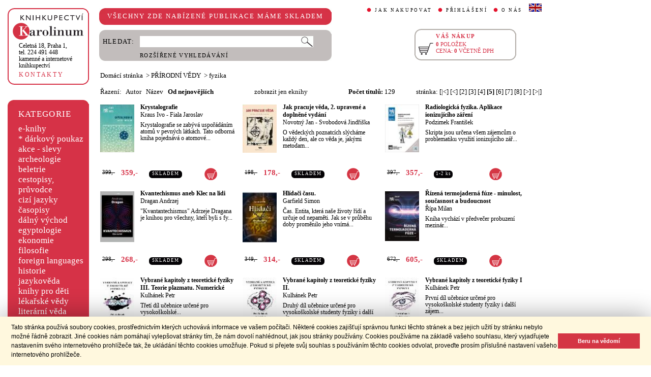

--- FILE ---
content_type: text/html;charset=utf-8
request_url: https://cupress.cuni.cz/ink2_ext/index.jsp?include=tituly&idskup=03.f&trid=nu&smer=null&eknihy=&eknihy=&stranka=4
body_size: 45981
content:



<!DOCTYPE html>
<html xmlns="http://www.w3.org/1999/xhtml" xml:lang="cs" lang="cs"  manifest="cache.manifest">
<head>
  <meta http-equiv="Content-Type" content="text/html; charset=utf-8" />
  <meta http-equiv="X-UA-Compatible" content="IE=edge">
  
  <link rel="canonical" href="http://selene.int.is.cuni.cz:7777/ink2_ext/index.jsp?include=tituly" />
<meta name="robots" content="noindex,follow">
  <title>PŘÍRODNÍ VĚDY - fyzika | Knihkupectví Karolinum</title>
  <link rel="stylesheet" type="text/css" href="./css/ink.css?2.2.22" />
  <link rel="stylesheet" type="text/css" href="./css/jquery-ui.css?2.2.22" />

  <!--[if lt IE 8]>   <link rel="stylesheet" type="text/css" href="./css/ink_ie7.css?2.2.22" /> <![endif]-->
  <script type="text/javascript" src="./js/ink.js?2.2.22"></script>
  <script type="text/javascript" src="./js/ajax.js?2.2.22"></script>
  <script type="text/javascript" src="js/jquery.js?2.2.22"></script>
  <script type="text/javascript" src="js/jquery-ui.js?2.2.22"></script>

<!-- Begin Cookie Consent plugin -->
<link rel="stylesheet" type="text/css" href="//cdnjs.cloudflare.com/ajax/libs/cookieconsent2/3.0.3/cookieconsent.min.css" />
<script src="//cdnjs.cloudflare.com/ajax/libs/cookieconsent2/3.0.3/cookieconsent.min.js"></script>
<script>
window.addEventListener("load", function(){
window.cookieconsent.initialise({
  "palette": {
    "popup": {
      "background": "#fff8de",
      "text": "#000000"
    },
    "button": {
      "background": "#d43644",
      "text": "#ffffff"
    }
  },
  "showLink": false,
  "content": {
    "message": "Tato stránka používá soubory cookies, prostřednictvím kterých uchovává informace ve vašem počítači. Některé cookies zajišťují správnou funkci těchto stránek a bez jejich užití by stránku nebylo možné řádně zobrazit. Jiné cookies nám pomáhají vylepšovat stránky tím, že nám dovolí nahlédnout, jak jsou stránky používány. Cookies používáme na základě vašeho souhlasu, který vyjadřujete nastavením svého internetového prohlížeče tak, že ukládání těchto cookies umožňuje. Pokud si přejete svůj souhlas s používáním těchto cookies odvolat, proveďte prosím příslušné nastavení vašeho internetového prohlížeče.",
    "dismiss": "Beru na vědomí"
  }
})});
</script>
<!-- End Cookie Consent plugin -->
</head>
<body onload="ZavolejFunkce()" itemscope itemtype="http://schema.org/WebPage">
  <div id="addcarthint" class="hint-style"></div>
  <div id="ramec">
    <!-- leva navigace -->
    <div id="leva_nav">
      <div id="navigace_rc">
      <!-- leva horni -->
      <div class="rc_box">
         <div class="rc_top"><div></div></div>
            <div class="rc_cont" itemtype="http://schema.org/Organization" itemscope>
              <a href="./"> 
                <img src="./img/logo_prod.gif" alt="Knihkupectví Karolinum" height="52" width="140" />
                <span style="display: none;" itemprop="name">Knihkupectví Karolinum</span>
              </a>  
              <p><a class="ln_adr" href="./index.jsp?include=kontakty" title="KONTAKTY"><span itemprop="address">Celetná 18, Praha 1</span>,<br />tel. 224 491 448<br />kamenné a internetové knihkupectví</a></p>
              <p><a href="./index.jsp?include=kontakty" title="KONTAKTY">KONTAKTY</a></p>
            </div>
         <div class="rc_bottom"><div></div></div>
      </div>
      </div>
      <!-- leva prostredni -->
      <div id="navigace_r">
        <div class="bl_r"><div class="br_r"><div class="tl_r"><div class="tr_r"></div>
          <p>KATEGORIE</p>      
          <ul>
            <li><a href="./index.jsp?include=vyhledat&amp;trid=dat&amp;smer=desc&amp;eknihy=V" title="e-knihy">e-knihy </a></li>
                        <li><a href="./index.jsp?include=tituly&amp;idskup=D" title="* dárkový poukaz">* dárkový poukaz</a></li>
            <li><a href="./index.jsp?include=tituly&amp;idskup=0" title="akce - slevy">akce - slevy</a></li>
            <li><a href="./index.jsp?include=tituly&amp;idskup=05" title="archeologie">archeologie</a></li>
            <li><a href="./index.jsp?include=tituly&amp;idskup=13" title="beletrie">beletrie</a></li>
            <li><a href="./index.jsp?include=tituly&amp;idskup=18" title="cestopisy, průvodce">cestopisy, průvodce</a></li>
            <li><a href="./index.jsp?include=tituly&amp;idskup=10" title="cizí jazyky">cizí jazyky</a></li>
            <li><a href="./index.jsp?include=tituly&amp;idskup=cas" title="časopisy">časopisy</a></li>
            <li><a href="./index.jsp?include=tituly&amp;idskup=27" title="dálný východ">dálný východ</a></li>
            <li><a href="./index.jsp?include=tituly&amp;idskup=06" title="egyptologie">egyptologie</a></li>
            <li><a href="./index.jsp?include=tituly&amp;idskup=01e" title="ekonomie">ekonomie</a></li>
            <li><a href="./index.jsp?include=tituly&amp;idskup=19f" title="filosofie">filosofie</a></li>
            <li><a href="./index.jsp?include=tituly&amp;idskup=c" title="foreign languages">foreign languages</a></li>
            <li><a href="./index.jsp?include=tituly&amp;idskup=20h" title="historie">historie</a></li>
            <li><a href="./index.jsp?include=tituly&amp;idskup=12" title="jazykověda">jazykověda</a></li>
            <li><a href="./index.jsp?include=tituly&amp;idskup=25" title="knihy pro děti">knihy pro děti</a></li>
            <li><a href="./index.jsp?include=tituly&amp;idskup=08" title="lékařské vědy">lékařské vědy</a></li>
            <li><a href="./index.jsp?include=tituly&amp;idskup=14" title="literární věda">literární věda</a></li>
            <li><a href="./index.jsp?include=tituly&amp;idskup=00n" title="náboženství">náboženství</a></li>
            <li><a href="./index.jsp?include=tituly&amp;idskup=22pe" title="pedagogika">pedagogika</a></li>
            <li><a href="./index.jsp?include=tituly&amp;idskup=23po" title="politologie">politologie</a></li>
            <li><a href="./index.jsp?include=tituly&amp;idskup=28" title="pomocné vědy hist.">pomocné vědy hist.</a></li>
            <li><a href="./index.jsp?include=tituly&amp;idskup=24pr" title="právo">právo</a></li>
            <li><a href="./index.jsp?include=tituly&amp;idskup=03" title="přírodní vědy">přírodní vědy</a></li>
            <li><a href="./index.jsp?include=tituly&amp;idskup=21p" title="psychologie">psychologie</a></li>
            <li><a href="./index.jsp?include=tituly&amp;idskup=16" title="regionália, npú">regionália, npú</a></li>
            <li><a href="./index.jsp?include=tituly&amp;idskup=02so" title="sociální práce">sociální práce</a></li>
            <li><a href="./index.jsp?include=tituly&amp;idskup=02s" title="sociologie">sociologie</a></li>
            <li><a href="./index.jsp?include=tituly&amp;idskup=11" title="tělovýchova">tělovýchova</a></li>
            <li><a href="./index.jsp?include=tituly&amp;idskup=17" title="učební texty">učební texty</a></li>
            <li><a href="./index.jsp?include=tituly&amp;idskup=09u" title="umění">umění</a></li>

          </ul>
          <p></p>
        </div></div></div>
      </div>
      
      <div id="navigace_nk">
      <!-- leva horni -->
      <div class="rc_box">
         <div class="rc_top"><div></div></div>
            <div class="rc_cont">
              <a href="http://www.karolinum.cz/" title="Nakladateství Karolinum">
                    
                      <img src="img/logobile_NK_cz.jpg" alt="Nakladateství Karolinum" width="140" />
                    
                </a>     
            </div>
         <div class="rc_bottom"><div></div></div>
      </div>
      </div>


      <div id="paticka">
        <p style="display:none;" title="verze: 2.2.22">&#169;&nbsp;Nakladatelství<br />KAROLINUM 2023</p>
        <p>
          <a class="bezpod" href="./rss.jsp" title="RSS kánal s novinkami Knihkupectví Karolinum">RSS&nbsp;<img src="img/rss_feed.gif" alt="RSS" /></a>&nbsp;
          <a class="bezpod" href="http://www.facebook.com/pages/Knihkupectv%C3%AD-Karolinum/191862569945" title="">&nbsp;<img src="img/f_logo.gif" alt="facebook" /></a>
        </p>   
        <br />
        <p>
          <a class="bezpod" href="./index.jsp?include=stranka_duvery" title="stránka důvěry">
            <img src="./img/MUZO/visa.gif" alt="visa" />
            <img src="./img/MUZO/visa_electron.gif" alt="visa" />
            <br />
            <img src="./img/MUZO/maestro.gif" alt="maestro" />
            <img src="./img/MUZO/maestro_electron.gif" alt="maestro" />
          </a>
        </p>
        <p>
          <a href="./index.jsp?include=mail_form" title="webmaster">webmaster</a>
        </p>
      </div> <!-- konec paticky --> 
    </div> <!-- konec leve navigace -->

    <div id="main">
      <!-- hlavicka stranky -->
      <div id="hlavicka">
        <div id="nadpisek">
          <div class="bl_r"><div class="br_r"><div class="tl_r"><div class="tr_r"></div>
            <p>VŠECHNY ZDE NABÍZENÉ PUBLIKACE MÁME SKLADEM</p>
          </div></div></div>
        </div>

        <div id="hlavnav">
          <ul>
            <li id="first"><a href="index.jsp?include=onakupu" title="JAK NAKUPOVAT">JAK NAKUPOVAT</a></li>
            <li>
          
            <a href="./log.jsp" title="PŘIHLÁŠENÍ">PŘIHLÁŠENÍ</a>
          
            </li>
            <li><a href="index.jsp?include=onas" title="O NÁS">O NÁS</a></li>
            <li id="flag"><a href="index.jsp?jazyk=en" title="English">
              <img src="./img/ukflag.gif" alt="English" title="English" height="16" width="25" /></a>
            </li>
          </ul>
          
            <p id="user">&nbsp;</p>
          
        </div>
  
        <div id="hledani">
          <div class="bl_g"><div class="br_g"><div class="tl_g"><div class="tr_g"></div>
            <form id="hled_form" method="post" action="./index.jsp">
              <span id="hled_label">HLEDAT:</span>
              <div><input name="include" value="vyhledat" type="hidden" /></div>
              <p><input id="hled_fld" name="hledani" size="50" type="text" /><input id="hled_btn" type="submit" value="" /></p>
              <hr class="cleaner" />
              <p class="oddel"></p>    
              <p style="padding-top: 0;"><a href="./index.jsp?include=rozsir_vyhl" title="ROZŠÍŘENÉ VYHLEDÁVÁNÍ">ROZŠÍŘENÉ VYHLEDÁVÁNÍ</a></p>
            </form>
  
          </div></div></div>
        </div>
  
        <div id="kosik_h" onclick="location.href='./index.jsp?include=kosik'" title="Zobrazit obsah košíku">
          <div class="gc_box">
             <div class="gc_top"><div></div></div>
                <div class="gc_cont">
                  <a href="./index.jsp?include=kosik" title="Zobrazit obsah košíku">
                    <img src="img/kosik_h.gif" alt="košík" height="26" width="32" />
                  </a>  
                  <h2>VÁŠ NÁKUP</h2><br />
                  <p>
                    <span id="kosik_h_pol">0</span>&nbsp;POLOŽEK<br />
                    CENA:&nbsp;<span id="kosik_h_cena">0</span>&nbsp;VČETNĚ DPH
                  </p>
                  <hr class="cleaner" />
                </div>
             <div class="gc_bottom"><div></div></div>
          </div>
        </div>
  
      <hr class="cleaner" />
      </div> <!-- konec hlavicky-->

      <!-- obsah stranky --> 
      <div id="obsah">

        


  <div id="drobnav">
    <p>
      <a href="./">Domácí stránka</a>

      &nbsp;&gt;
      <a href="./index.jsp?include=tituly&amp;idskup=03&amp;eknihy=">PŘÍRODNÍ VĚDY</a>

      &nbsp;&gt;
      <a href="./index.jsp?include=tituly&amp;idskup=03.f&amp;eknihy=">fyzika</a>

    </p>  
  </div>

    <div id="seznam_nav">
      <div id="razeni">
        Řazení:&nbsp;&nbsp;

          <a class="neaktraz" href="./index.jsp?include=tituly&amp;idskup=03.f&amp;eknihy=&amp;trid=aut&amp;smer=asc">Autor</a>&nbsp;&nbsp;

        <a class="neaktraz" href="./index.jsp?include=tituly&amp;idskup=03.f&amp;eknihy=&amp;trid=naz&amp;smer=asc">Název</a>&nbsp;&nbsp;

        <a class="aktraz" href="./index.jsp?include=tituly&amp;idskup=03.f&amp;eknihy=&amp;trid=dat&amp;smer=desc">Od nejnovějších</a>
      </div>
      <div id="ebooks_filtr">

          <a class="neaktraz" href="./index.jsp?include=tituly&amp;idskup=03.f&amp;trid=nu&amp;smer=null&amp;eknihy=" title="zobrazit jen eknihy ">zobrazit jen eknihy </a>

      </div>
      <div id="poctit">
        <b>Počet titulů:</b>&nbsp;129
      </div>
      <div id="strankovani">
        stránka:  <a href="./index.jsp?include=tituly&amp;idskup=03.f&amp;trid=nu&amp;smer=null&amp;eknihy=&amp;eknihy=&amp;stranka=0" title="Na začátek">[|<]</a>  <a href="./index.jsp?include=tituly&amp;idskup=03.f&amp;trid=nu&amp;smer=null&amp;eknihy=&amp;eknihy=&amp;stranka=3" title="O stránku zpět">[<]</a>  <a href="./index.jsp?include=tituly&amp;idskup=03.f&amp;trid=nu&amp;smer=null&amp;eknihy=&amp;eknihy=&amp;stranka=1" title="Jdi na stránku 2 ">[2]</a>  <a href="./index.jsp?include=tituly&amp;idskup=03.f&amp;trid=nu&amp;smer=null&amp;eknihy=&amp;eknihy=&amp;stranka=2" title="Jdi na stránku 3 ">[3]</a>  <a href="./index.jsp?include=tituly&amp;idskup=03.f&amp;trid=nu&amp;smer=null&amp;eknihy=&amp;eknihy=&amp;stranka=3" title="Jdi na stránku 4 ">[4]</a>  <b>[5]</b>  <a href="./index.jsp?include=tituly&amp;idskup=03.f&amp;trid=nu&amp;smer=null&amp;eknihy=&amp;eknihy=&amp;stranka=5" title="Jdi na stránku 6 ">[6]</a>  <a href="./index.jsp?include=tituly&amp;idskup=03.f&amp;trid=nu&amp;smer=null&amp;eknihy=&amp;eknihy=&amp;stranka=6" title="Jdi na stránku 7 ">[7]</a>  <a href="./index.jsp?include=tituly&amp;idskup=03.f&amp;trid=nu&amp;smer=null&amp;eknihy=&amp;eknihy=&amp;stranka=7" title="Jdi na stránku 8 ">[8]</a>  <a href="./index.jsp?include=tituly&amp;idskup=03.f&amp;trid=nu&amp;smer=null&amp;eknihy=&amp;eknihy=&amp;stranka=5" title="O stránku vpřed">[>]</a>  <a href="./index.jsp?include=tituly&amp;idskup=03.f&amp;trid=nu&amp;smer=null&amp;eknihy=&amp;eknihy=&amp;stranka=8" title="Na konec">[>|]</a> 
      </div>
    </div>
    
    <div id="seznam">

      <div id="sez_titul">
        <div id="seztit_ls">
           
          <a href="./index.jsp?include=podrobnosti&amp;id=524245" title="Krystalografie">
           
            <img src="./getImg.jsp?id=524245&amp;prez=22&amp;poradi=0" class="vlevo" alt="Detail knihyKrystalografie" width="67" /> 
      
          </a>   
      
        </div>
        <h3>
          <a href="./index.jsp?include=podrobnosti&amp;id=524245" title="Krystalografie">
            Krystalografie
          </a>
        </h3>
        <h4>
          <a  href="index.jsp?include=autorTituly&amp;id=114153" title="Knihy od autora Kraus Ivo">Kraus Ivo</a> - <a  href="index.jsp?include=autorTituly&amp;id=168358" title="Knihy od autora Fiala Jaroslav">Fiala Jaroslav</a>  
        </h4>
        <p>Krystalografie se zabývá uspořádáním atomů v pevných látkách. Tato odborná kniha pojednává o atomové...</p>
    
        <div id="seztit_dole">
          <div class="ceny">
            <!-- h5 class="dopcena">
              -10%
              <span class="puvcena">399,-</span>
            </h5 -->
            <h5 class="dopcena" title="doporučená cena">
              <span class="puvcena">399,-</span>
            </h5>
            <h5 class="vasecena" title="cena v e-shopu">
              359,-
            </h5>
            <!-- img class="cenainfo" src="img/cinfo.png" alt="cena v e-shopu" title="cena v e-shopu" height="17" width="17" /-->
          </div>  
          <div style="width: 7em;" class="infobtn" itemprop="availability"><div class="infobtn_l"><div class="infobtn_r"><div>SKLADEM</div></div></div></div>

          <div class="kosikvpravo">
            <a href="javascript:vlozTitKosik(524245,'Titul byl vložen do košíku')" title="Vložit titul do košíku">
              <img class="kosik" src="img/kosik.gif" alt="Vložit titul do košíku" height="25" width="25" />
            </a>
          </div>
          
        </div>
        <hr class="cleaner" />
      </div>

      <div id="sez_titul">
        <div id="seztit_ls">
           
          <a href="./index.jsp?include=podrobnosti&amp;id=521282" title="Jak pracuje věda, 2. upravené a doplněné vydání">
           
            <img src="./getImg.jsp?id=521282&amp;prez=22&amp;poradi=0" class="vlevo" alt="Detail knihyJak pracuje věda, 2. upravené a doplněné vydání" width="67" /> 
      
          </a>   
      
        </div>
        <h3>
          <a href="./index.jsp?include=podrobnosti&amp;id=521282" title="Jak pracuje věda, 2. upravené a doplněné vydání">
            Jak pracuje věda, 2. upravené a doplněné vydání
          </a>
        </h3>
        <h4>
          <a  href="index.jsp?include=autorTituly&amp;id=114451" title="Knihy od autora Novotný Jan">Novotný Jan</a> - <a  href="index.jsp?include=autorTituly&amp;id=168761" title="Knihy od autora Svobodová Jindřiška">Svobodová Jindřiška</a>  
        </h4>
        <p>O vědeckých poznatcích slýcháme každý den, ale co věda je, jakými metodam...</p>
    
        <div id="seztit_dole">
          <div class="ceny">
            <!-- h5 class="dopcena">
              -10%
              <span class="puvcena">198,-</span>
            </h5 -->
            <h5 class="dopcena" title="doporučená cena">
              <span class="puvcena">198,-</span>
            </h5>
            <h5 class="vasecena" title="cena v e-shopu">
              178,-
            </h5>
            <!-- img class="cenainfo" src="img/cinfo.png" alt="cena v e-shopu" title="cena v e-shopu" height="17" width="17" /-->
          </div>  
          <div style="width: 7em;" class="infobtn" itemprop="availability"><div class="infobtn_l"><div class="infobtn_r"><div>SKLADEM</div></div></div></div>

          <div class="kosikvpravo">
            <a href="javascript:vlozTitKosik(521282,'Titul byl vložen do košíku')" title="Vložit titul do košíku">
              <img class="kosik" src="img/kosik.gif" alt="Vložit titul do košíku" height="25" width="25" />
            </a>
          </div>
          
        </div>
        <hr class="cleaner" />
      </div>

      <div id="sez_titul">
        <div id="seztit_ls">
           
          <a href="./index.jsp?include=podrobnosti&amp;id=512675" title="Radiologická fyzika. Aplikace ionizujícího záření">
           
            <img src="./getImg.jsp?id=512675&amp;prez=22&amp;poradi=0" class="vlevo" alt="Detail knihyRadiologická fyzika. Aplikace ionizujícího záření" width="67" /> 
      
          </a>   
      
        </div>
        <h3>
          <a href="./index.jsp?include=podrobnosti&amp;id=512675" title="Radiologická fyzika. Aplikace ionizujícího záření">
            Radiologická fyzika. Aplikace ionizujícího záření
          </a>
        </h3>
        <h4>
          <a  href="index.jsp?include=autorTituly&amp;id=159138" title="Knihy od autora Podzimek František">Podzimek František</a>  
        </h4>
        <p>Skripta jsou určena všem zájemcům o problematiku využití ionizujícího zář...</p>
    
        <div id="seztit_dole">
          <div class="ceny">
            <!-- h5 class="dopcena">
              -10%
              <span class="puvcena">397,-</span>
            </h5 -->
            <h5 class="dopcena" title="doporučená cena">
              <span class="puvcena">397,-</span>
            </h5>
            <h5 class="vasecena" title="cena v e-shopu">
              357,-
            </h5>
            <!-- img class="cenainfo" src="img/cinfo.png" alt="cena v e-shopu" title="cena v e-shopu" height="17" width="17" /-->
          </div>  
          <div style="width: 4em;" class="infobtn" itemprop="availability"><div class="infobtn_l"><div class="infobtn_r"><div>1-2 ks</div></div></div></div>

          <div class="kosikvpravo">
            <a href="javascript:vlozTitKosik(512675,'Titul byl vložen do košíku')" title="Vložit titul do košíku">
              <img class="kosik" src="img/kosik.gif" alt="Vložit titul do košíku" height="25" width="25" />
            </a>
          </div>
          
        </div>
        <hr class="cleaner" />
      </div>

      <div id="sez_titul">
        <div id="seztit_ls">
           
          <a href="./index.jsp?include=podrobnosti&amp;id=508575" title="Kvantechismus aneb Klec na lidi">
           
            <img src="./getImg.jsp?id=508575&amp;prez=22&amp;poradi=0" class="vlevo" alt="Detail knihyKvantechismus aneb Klec na lidi" width="67" /> 
      
          </a>   
      
        </div>
        <h3>
          <a href="./index.jsp?include=podrobnosti&amp;id=508575" title="Kvantechismus aneb Klec na lidi">
            Kvantechismus aneb Klec na lidi
          </a>
        </h3>
        <h4>
          <a  href="index.jsp?include=autorTituly&amp;id=268821" title="Knihy od autora Dragan Andrzej">Dragan Andrzej</a>  
        </h4>
        <p>"Kvantantechismus" Adrzeje Dragana je knihou pro všechny, kteří byli s fy...</p>
    
        <div id="seztit_dole">
          <div class="ceny">
            <!-- h5 class="dopcena">
              -10%
              <span class="puvcena">298,-</span>
            </h5 -->
            <h5 class="dopcena" title="doporučená cena">
              <span class="puvcena">298,-</span>
            </h5>
            <h5 class="vasecena" title="cena v e-shopu">
              268,-
            </h5>
            <!-- img class="cenainfo" src="img/cinfo.png" alt="cena v e-shopu" title="cena v e-shopu" height="17" width="17" /-->
          </div>  
          <div style="width: 7em;" class="infobtn" itemprop="availability"><div class="infobtn_l"><div class="infobtn_r"><div>SKLADEM</div></div></div></div>

          <div class="kosikvpravo">
            <a href="javascript:vlozTitKosik(508575,'Titul byl vložen do košíku')" title="Vložit titul do košíku">
              <img class="kosik" src="img/kosik.gif" alt="Vložit titul do košíku" height="25" width="25" />
            </a>
          </div>
          
        </div>
        <hr class="cleaner" />
      </div>

      <div id="sez_titul">
        <div id="seztit_ls">
           
          <a href="./index.jsp?include=podrobnosti&amp;id=502149" title="Hlídači času.">
           
            <img src="./getImg.jsp?id=502149&amp;prez=22&amp;poradi=0" class="vlevo" alt="Detail knihyHlídači času." width="67" /> 
      
          </a>   
      
        </div>
        <h3>
          <a href="./index.jsp?include=podrobnosti&amp;id=502149" title="Hlídači času.">
            Hlídači času.
          </a>
        </h3>
        <h4>
          <a  href="index.jsp?include=autorTituly&amp;id=195937" title="Knihy od autora Garfield Simon">Garfield Simon</a>  
        </h4>
        <p>Čas. Entita, která naše životy řídí a určuje od nepaměti. Jak se v průběhu doby proměnilo jeho vnímá...</p>
    
        <div id="seztit_dole">
          <div class="ceny">
            <!-- h5 class="dopcena">
              -10%
              <span class="puvcena">349,-</span>
            </h5 -->
            <h5 class="dopcena" title="doporučená cena">
              <span class="puvcena">349,-</span>
            </h5>
            <h5 class="vasecena" title="cena v e-shopu">
              314,-
            </h5>
            <!-- img class="cenainfo" src="img/cinfo.png" alt="cena v e-shopu" title="cena v e-shopu" height="17" width="17" /-->
          </div>  
          <div style="width: 7em;" class="infobtn" itemprop="availability"><div class="infobtn_l"><div class="infobtn_r"><div>SKLADEM</div></div></div></div>

          <div class="kosikvpravo">
            <a href="javascript:vlozTitKosik(502149,'Titul byl vložen do košíku')" title="Vložit titul do košíku">
              <img class="kosik" src="img/kosik.gif" alt="Vložit titul do košíku" height="25" width="25" />
            </a>
          </div>
          
        </div>
        <hr class="cleaner" />
      </div>

      <div id="sez_titul">
        <div id="seztit_ls">
           
          <a href="./index.jsp?include=podrobnosti&amp;id=491827" title="Řízená termojaderná fúze - minulost, současnost a budoucnost">
           
            <img src="./getImg.jsp?id=491827&amp;prez=22&amp;poradi=0" class="vlevo" alt="Detail knihyŘízená termojaderná fúze - minulost, současnost a budoucnost" width="67" /> 
      
          </a>   
      
        </div>
        <h3>
          <a href="./index.jsp?include=podrobnosti&amp;id=491827" title="Řízená termojaderná fúze - minulost, současnost a budoucnost">
            Řízená termojaderná fúze - minulost, současnost a budoucnost
          </a>
        </h3>
        <h4>
          <a  href="index.jsp?include=autorTituly&amp;id=255944" title="Knihy od autora Řípa Milan">Řípa Milan</a>  
        </h4>
        <p>Kniha vychází v předvečer probuzení mezinár...</p>
    
        <div id="seztit_dole">
          <div class="ceny">
            <!-- h5 class="dopcena">
              -10%
              <span class="puvcena">672,-</span>
            </h5 -->
            <h5 class="dopcena" title="doporučená cena">
              <span class="puvcena">672,-</span>
            </h5>
            <h5 class="vasecena" title="cena v e-shopu">
              605,-
            </h5>
            <!-- img class="cenainfo" src="img/cinfo.png" alt="cena v e-shopu" title="cena v e-shopu" height="17" width="17" /-->
          </div>  
          <div style="width: 7em;" class="infobtn" itemprop="availability"><div class="infobtn_l"><div class="infobtn_r"><div>SKLADEM</div></div></div></div>

          <div class="kosikvpravo">
            <a href="javascript:vlozTitKosik(491827,'Titul byl vložen do košíku')" title="Vložit titul do košíku">
              <img class="kosik" src="img/kosik.gif" alt="Vložit titul do košíku" height="25" width="25" />
            </a>
          </div>
          
        </div>
        <hr class="cleaner" />
      </div>

      <div id="sez_titul">
        <div id="seztit_ls">
           
          <a href="./index.jsp?include=podrobnosti&amp;id=487374" title="Vybrané kapitoly z teoretické fyziky III. Teorie plazmatu. Numerické">
           
            <img src="./getImg.jsp?id=487374&amp;prez=22&amp;poradi=0" class="vlevo" alt="Detail knihyVybrané kapitoly z teoretické fyziky III. Teorie plazmatu. Numerické" width="67" /> 
      
          </a>   
      
        </div>
        <h3>
          <a href="./index.jsp?include=podrobnosti&amp;id=487374" title="Vybrané kapitoly z teoretické fyziky III. Teorie plazmatu. Numerické">
            Vybrané kapitoly z teoretické fyziky III. Teorie plazmatu. Numerické
          </a>
        </h3>
        <h4>
          <a  href="index.jsp?include=autorTituly&amp;id=130177" title="Knihy od autora Kulhánek Petr">Kulhánek Petr</a>  
        </h4>
        <p>Třetí díl učebnice určené pro vysokoškolské...</p>
    
        <div id="seztit_dole">
          <div class="ceny">
            <!-- h5 class="dopcena">
              -10%
              <span class="puvcena">400,-</span>
            </h5 -->
            <h5 class="dopcena" title="doporučená cena">
              <span class="puvcena">400,-</span>
            </h5>
            <h5 class="vasecena" title="cena v e-shopu">
              360,-
            </h5>
            <!-- img class="cenainfo" src="img/cinfo.png" alt="cena v e-shopu" title="cena v e-shopu" height="17" width="17" /-->
          </div>  
          <div style="width: 4em;" class="infobtn" itemprop="availability"><div class="infobtn_l"><div class="infobtn_r"><div>1-2 ks</div></div></div></div>

          <div class="kosikvpravo">
            <a href="javascript:vlozTitKosik(487374,'Titul byl vložen do košíku')" title="Vložit titul do košíku">
              <img class="kosik" src="img/kosik.gif" alt="Vložit titul do košíku" height="25" width="25" />
            </a>
          </div>
          
        </div>
        <hr class="cleaner" />
      </div>

      <div id="sez_titul">
        <div id="seztit_ls">
           
          <a href="./index.jsp?include=podrobnosti&amp;id=484478" title="Vybrané kapitoly z teoretické fyziky II.">
           
            <img src="./getImg.jsp?id=484478&amp;prez=22&amp;poradi=0" class="vlevo" alt="Detail knihyVybrané kapitoly z teoretické fyziky II." width="67" /> 
      
          </a>   
      
        </div>
        <h3>
          <a href="./index.jsp?include=podrobnosti&amp;id=484478" title="Vybrané kapitoly z teoretické fyziky II.">
            Vybrané kapitoly z teoretické fyziky II.
          </a>
        </h3>
        <h4>
          <a  href="index.jsp?include=autorTituly&amp;id=130177" title="Knihy od autora Kulhánek Petr">Kulhánek Petr</a>  
        </h4>
        <p>Druhý díl učebnice určené pro vysokoškolské studenty fyziky i další zájem...</p>
    
        <div id="seztit_dole">
          <div class="ceny">
            <!-- h5 class="dopcena">
              -10%
              <span class="puvcena">400,-</span>
            </h5 -->
            <h5 class="dopcena" title="doporučená cena">
              <span class="puvcena">400,-</span>
            </h5>
            <h5 class="vasecena" title="cena v e-shopu">
              360,-
            </h5>
            <!-- img class="cenainfo" src="img/cinfo.png" alt="cena v e-shopu" title="cena v e-shopu" height="17" width="17" /-->
          </div>  
          <div style="width: 4em;" class="infobtn" itemprop="availability"><div class="infobtn_l"><div class="infobtn_r"><div>1-2 ks</div></div></div></div>

          <div class="kosikvpravo">
            <a href="javascript:vlozTitKosik(484478,'Titul byl vložen do košíku')" title="Vložit titul do košíku">
              <img class="kosik" src="img/kosik.gif" alt="Vložit titul do košíku" height="25" width="25" />
            </a>
          </div>
          
        </div>
        <hr class="cleaner" />
      </div>

      <div id="sez_titul">
        <div id="seztit_ls">
           
          <a href="./index.jsp?include=podrobnosti&amp;id=482836" title="Vybrané kapitoly z teoretické fyziky I">
           
            <img src="./getImg.jsp?id=482836&amp;prez=22&amp;poradi=0" class="vlevo" alt="Detail knihyVybrané kapitoly z teoretické fyziky I" width="67" /> 
      
          </a>   
      
        </div>
        <h3>
          <a href="./index.jsp?include=podrobnosti&amp;id=482836" title="Vybrané kapitoly z teoretické fyziky I">
            Vybrané kapitoly z teoretické fyziky I
          </a>
        </h3>
        <h4>
          <a  href="index.jsp?include=autorTituly&amp;id=130177" title="Knihy od autora Kulhánek Petr">Kulhánek Petr</a>  
        </h4>
        <p>První díl učebnice určené pro vysokoškolské studenty fyziky i další zájem...</p>
    
        <div id="seztit_dole">
          <div class="ceny">
            <!-- h5 class="dopcena">
              -10%
              <span class="puvcena">400,-</span>
            </h5 -->
            <h5 class="dopcena" title="doporučená cena">
              <span class="puvcena">400,-</span>
            </h5>
            <h5 class="vasecena" title="cena v e-shopu">
              360,-
            </h5>
            <!-- img class="cenainfo" src="img/cinfo.png" alt="cena v e-shopu" title="cena v e-shopu" height="17" width="17" /-->
          </div>  
          <div style="width: 4em;" class="infobtn" itemprop="availability"><div class="infobtn_l"><div class="infobtn_r"><div>1-2 ks</div></div></div></div>

          <div class="kosikvpravo">
            <a href="javascript:vlozTitKosik(482836,'Titul byl vložen do košíku')" title="Vložit titul do košíku">
              <img class="kosik" src="img/kosik.gif" alt="Vložit titul do košíku" height="25" width="25" />
            </a>
          </div>
          
        </div>
        <hr class="cleaner" />
      </div>

      <div id="sez_titul">
        <div id="seztit_ls">
           
          <a href="./index.jsp?include=podrobnosti&amp;id=482749" title="Jak na to">
           
            <img src="./getImg.jsp?id=482749&amp;prez=22&amp;poradi=0" class="vlevo" alt="Detail knihyJak na to" width="67" /> 
      
          </a>   
      
        </div>
        <h3>
          <a href="./index.jsp?include=podrobnosti&amp;id=482749" title="Jak na to">
            Jak na to
          </a>
        </h3>
        <h4>
          <a  href="index.jsp?include=autorTituly&amp;id=156560" title="Knihy od autora Munroe Randall">Munroe Randall</a>  
        </h4>
        <p>Nejzábavnější a nejneužitečnější domácí rádce. Od nápaditého tvůrce populárního webového komiksu xkc...</p>
    
        <div id="seztit_dole">
          <div class="ceny">
            <!-- h5 class="dopcena">
              -10%
              <span class="puvcena">499,-</span>
            </h5 -->
            <h5 class="dopcena" title="doporučená cena">
              <span class="puvcena">499,-</span>
            </h5>
            <h5 class="vasecena" title="cena v e-shopu">
              449,-
            </h5>
            <!-- img class="cenainfo" src="img/cinfo.png" alt="cena v e-shopu" title="cena v e-shopu" height="17" width="17" /-->
          </div>  
          <div style="width: 4em;" class="infobtn" itemprop="availability"><div class="infobtn_l"><div class="infobtn_r"><div>1-2 ks</div></div></div></div>

          <div class="kosikvpravo">
            <a href="javascript:vlozTitKosik(482749,'Titul byl vložen do košíku')" title="Vložit titul do košíku">
              <img class="kosik" src="img/kosik.gif" alt="Vložit titul do košíku" height="25" width="25" />
            </a>
          </div>
          
        </div>
        <hr class="cleaner" />
      </div>

      <div id="sez_titul">
        <div id="seztit_ls">
           
          <a href="./index.jsp?include=podrobnosti&amp;id=481440" title="Optika">
           
            <img src="./getImg.jsp?id=481440&amp;prez=22&amp;poradi=0" class="vlevo" alt="Detail knihyOptika" width="67" /> 
      
          </a>   
      
            <div class="ebook_banner_sez">E-KNIHA</div> 
      
        </div>
        <h3>
          <a href="./index.jsp?include=podrobnosti&amp;id=481440" title="Optika">
            Optika
          </a>
        </h3>
        <h4>
          <a  href="index.jsp?include=autorTituly&amp;id=130758" title="Knihy od autora Malý Petr">Malý Petr</a>  
        </h4>
        <p>Druhé, přepracované vydání základní vysokoškolské učebnice, určené zejména studentům obecné fyziky, ...</p>
    
        <div id="seztit_dole">
          <div class="ceny">
            <!-- h5 class="dopcena">
              -15%
              <span class="puvcena">250,-</span>
            </h5 -->
            <h5 class="dopcena" title="doporučená cena">
              <span class="puvcena">250,-</span>
            </h5>
            <h5 class="vasecena" title="cena v e-shopu">
              213,-
            </h5>
            <!-- img class="cenainfo" src="img/cinfo.png" alt="cena v e-shopu" title="cena v e-shopu" height="17" width="17" /-->
          </div>  
          

          <div class="kosikvpravo">
            <a href="javascript:vlozTitKosik(481440,'Titul byl vložen do košíku')" title="Vložit titul do košíku">
              <img class="kosik" src="img/kosik.gif" alt="Vložit titul do košíku" height="25" width="25" />
            </a>
          </div>
          
        </div>
        <hr class="cleaner" />
      </div>

      <div id="sez_titul">
        <div id="seztit_ls">
           
          <a href="./index.jsp?include=podrobnosti&amp;id=477582" title="Česká a slovenská fyzika 1945-2005">
           
            <img src="./getImg.jsp?id=477582&amp;prez=22&amp;poradi=0" class="vlevo" alt="Detail knihyČeská a slovenská fyzika 1945-2005" width="67" /> 
      
          </a>   
      
        </div>
        <h3>
          <a href="./index.jsp?include=podrobnosti&amp;id=477582" title="Česká a slovenská fyzika 1945-2005">
            Česká a slovenská fyzika 1945-2005
          </a>
        </h3>
        <h4>
          <a  href="index.jsp?include=autorTituly&amp;id=114153" title="Knihy od autora Kraus Ivo">Kraus Ivo</a> - <a  href="index.jsp?include=autorTituly&amp;id=188043" title="Knihy od autora Zajac Štefan">Zajac Štefan</a>  
        </h4>
        <p>Převratné objevy v nových vědních oborech - jaderné fyzice a fyzice pevný...</p>
    
        <div id="seztit_dole">
          <div class="ceny">
            <!-- h5 class="dopcena">
              -10%
              <span class="puvcena">350,-</span>
            </h5 -->
            <h5 class="dopcena" title="doporučená cena">
              <span class="puvcena">350,-</span>
            </h5>
            <h5 class="vasecena" title="cena v e-shopu">
              315,-
            </h5>
            <!-- img class="cenainfo" src="img/cinfo.png" alt="cena v e-shopu" title="cena v e-shopu" height="17" width="17" /-->
          </div>  
          <div style="width: 4em;" class="infobtn" itemprop="availability"><div class="infobtn_l"><div class="infobtn_r"><div>1-2 ks</div></div></div></div>

          <div class="kosikvpravo">
            <a href="javascript:vlozTitKosik(477582,'Titul byl vložen do košíku')" title="Vložit titul do košíku">
              <img class="kosik" src="img/kosik.gif" alt="Vložit titul do košíku" height="25" width="25" />
            </a>
          </div>
          
        </div>
        <hr class="cleaner" />
      </div>

      <div id="sez_titul">
        <div id="seztit_ls">
           
          <a href="./index.jsp?include=podrobnosti&amp;id=476093" title="Fyzika stručně a jasně. Přehled fyziky v příkladech a testových">
           
            <img src="./getImg.jsp?id=476093&amp;prez=22&amp;poradi=0" class="vlevo" alt="Detail knihyFyzika stručně a jasně. Přehled fyziky v příkladech a testových" width="67" /> 
      
          </a>   
      
        </div>
        <h3>
          <a href="./index.jsp?include=podrobnosti&amp;id=476093" title="Fyzika stručně a jasně. Přehled fyziky v příkladech a testových">
            Fyzika stručně a jasně. Přehled fyziky v příkladech a testových
          </a>
        </h3>
        <h4>
          <a  href="index.jsp?include=autorTituly&amp;id=118298" title="Knihy od autora Kolářová Hana">Kolářová Hana</a> - <a  href="index.jsp?include=autorTituly&amp;id=139591" title="Knihy od autora Kubínek Roman">Kubínek Roman</a>  
        </h4>
        <p>Již třetí, přepracované vydání učebnice nab...</p>
    
        <div id="seztit_dole">
          <div class="ceny">
            <!-- h5 class="dopcena">
              -10%
              <span class="puvcena">332,-</span>
            </h5 -->
            <h5 class="dopcena" title="doporučená cena">
              <span class="puvcena">332,-</span>
            </h5>
            <h5 class="vasecena" title="cena v e-shopu">
              299,-
            </h5>
            <!-- img class="cenainfo" src="img/cinfo.png" alt="cena v e-shopu" title="cena v e-shopu" height="17" width="17" /-->
          </div>  
          <div style="width: 7em;" class="infobtn" itemprop="availability"><div class="infobtn_l"><div class="infobtn_r"><div>SKLADEM</div></div></div></div>

          <div class="kosikvpravo">
            <a href="javascript:vlozTitKosik(476093,'Titul byl vložen do košíku')" title="Vložit titul do košíku">
              <img class="kosik" src="img/kosik.gif" alt="Vložit titul do košíku" height="25" width="25" />
            </a>
          </div>
          
        </div>
        <hr class="cleaner" />
      </div>

      <div id="sez_titul">
        <div id="seztit_ls">
           
          <a href="./index.jsp?include=podrobnosti&amp;id=475456" title="Fyzika. Encyklopedie velkých jevů a osobností">
           
            <img src="./getImg.jsp?id=475456&amp;prez=22&amp;poradi=0" class="vlevo" alt="Detail knihyFyzika. Encyklopedie velkých jevů a osobností" width="67" /> 
      
          </a>   
      
        </div>
        <h3>
          <a href="./index.jsp?include=podrobnosti&amp;id=475456" title="Fyzika. Encyklopedie velkých jevů a osobností">
            Fyzika. Encyklopedie velkých jevů a osobností
          </a>
        </h3>
        <h4>
          <a  href="index.jsp?include=autorTituly&amp;id=114153" title="Knihy od autora Kraus Ivo">Kraus Ivo</a>  
        </h4>
        <p>Čím lépe se ve vědě chceme uplatnit, tím dokonalejším rozhledem po meziob...</p>
    
        <div id="seztit_dole">
          <div class="ceny">
            <!-- h5 class="dopcena">
              -10%
              <span class="puvcena">717,-</span>
            </h5 -->
            <h5 class="dopcena" title="doporučená cena">
              <span class="puvcena">717,-</span>
            </h5>
            <h5 class="vasecena" title="cena v e-shopu">
              645,-
            </h5>
            <!-- img class="cenainfo" src="img/cinfo.png" alt="cena v e-shopu" title="cena v e-shopu" height="17" width="17" /-->
          </div>  
          <div style="width: 4em;" class="infobtn" itemprop="availability"><div class="infobtn_l"><div class="infobtn_r"><div>1-2 ks</div></div></div></div>

          <div class="kosikvpravo">
            <a href="javascript:vlozTitKosik(475456,'Titul byl vložen do košíku')" title="Vložit titul do košíku">
              <img class="kosik" src="img/kosik.gif" alt="Vložit titul do košíku" height="25" width="25" />
            </a>
          </div>
          
        </div>
        <hr class="cleaner" />
      </div>

      <div id="sez_titul">
        <div id="seztit_ls">
           
          <a href="./index.jsp?include=podrobnosti&amp;id=473511" title="Magia naturalis čili Traktát theoretický o atmosférické elektřině">
           
            <img src="./getImg.jsp?id=473511&amp;prez=22&amp;poradi=0" class="vlevo" alt="Detail knihyMagia naturalis čili Traktát theoretický o atmosférické elektřině" width="67" /> 
      
          </a>   
      
        </div>
        <h3>
          <a href="./index.jsp?include=podrobnosti&amp;id=473511" title="Magia naturalis čili Traktát theoretický o atmosférické elektřině">
            Magia naturalis čili Traktát theoretický o atmosférické elektřině
          </a>
        </h3>
        <h4>
          <a  href="index.jsp?include=autorTituly&amp;id=246028" title="Knihy od autora Diviš Prokop">Diviš Prokop</a>  
        </h4>
        <p>Reprint spisu Prokopa Diviše v překladu Fra...</p>
    
        <div id="seztit_dole">
          <div class="ceny">
            <!-- h5 class="dopcena">
              -10%
              <span class="puvcena">80,-</span>
            </h5 -->
            <h5 class="dopcena" title="doporučená cena">
              <span class="puvcena">80,-</span>
            </h5>
            <h5 class="vasecena" title="cena v e-shopu">
              72,-
            </h5>
            <!-- img class="cenainfo" src="img/cinfo.png" alt="cena v e-shopu" title="cena v e-shopu" height="17" width="17" /-->
          </div>  
          <div style="width: 4em;" class="infobtn" itemprop="availability"><div class="infobtn_l"><div class="infobtn_r"><div>1-2 ks</div></div></div></div>

          <div class="kosikvpravo">
            <a href="javascript:vlozTitKosik(473511,'Titul byl vložen do košíku')" title="Vložit titul do košíku">
              <img class="kosik" src="img/kosik.gif" alt="Vložit titul do košíku" height="25" width="25" />
            </a>
          </div>
          
        </div>
        <hr class="cleaner" />
      </div>

    </div> <!-- konec seznamu titulu -->
    

      </div> <!-- konec obsahu -->
      <hr class="cleaner" />
    </div> <!-- konec main -->
  </div> <!-- konec ramce -->

  <script type="text/javascript">
     refreshKosik();
  </script>  
  <script type="text/javascript">
  
    var _gaq = _gaq || [];
    _gaq.push(['_setAccount', 'UA-26454850-1']);
    _gaq.push(['_trackPageview']);
  
    (function() {
      var ga = document.createElement('script'); ga.type = 'text/javascript'; ga.async = true;
      ga.src = ('https:' == document.location.protocol ? 'https://ssl' : 'http://www') + '.google-analytics.com/ga.js';
      var s = document.getElementsByTagName('script')[0]; s.parentNode.insertBefore(ga, s);
    })();
  
  </script>
</body>
</html>
